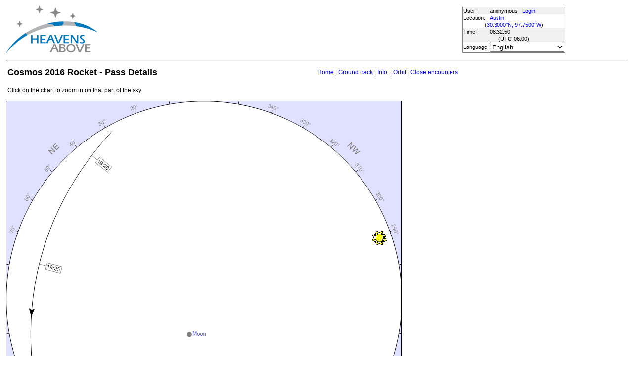

--- FILE ---
content_type: text/html; charset=utf-8
request_url: https://heavens-above.com/passdetails.aspx?lat=30.30&lng=-97.75&loc=Austin&alt=0&tz=CST&satid=19922&mjd=60446.0791949149
body_size: 18628
content:


<!DOCTYPE html>
<html lang="en" dir="ltr">
<head><title>
	Cosmos 2016 Rocket - Pass Details
</title><meta http-equiv="X-UA-Compatible" content="IE=edge" /><meta name="description" content="Satellite predictions and other astronomical data customised for your location." /><link href="css/ha.css" rel="stylesheet" type="text/css" /><link rel="shortcut icon" href="/favicon.ico" type="image/vnd.microsoft.icon" /><link rel="icon" href="/favicon.ico" type="image/vnd.microsoft.icon" />
	<script type="text/javascript" src="//code.jquery.com/jquery-1.12.0.min.js"></script>
    <script type="text/javascript" src="/scripts/standard.min.js"></script>
	<script type="text/javascript">
		function updateLocalTime(utc) {
			var localdiff = parseInt($('#utcOffset').val());
			var local_now = new Date(utc.getTime() + localdiff);
			$('#spanTime').text(formatTime(local_now));
		}

		$(function () {
			onClockTick = updateLocalTime;
			startClock();
		});
	</script>
	
	</head>
<body>
	<form name="aspnetForm" method="post" action="/passdetails.aspx?lat=30.30&amp;lng=-97.75&amp;loc=Austin&amp;alt=0&amp;tz=CST&amp;satid=19922&amp;mjd=60446.0791949149" id="aspnetForm">
<div>
<input type="hidden" name="__EVENTTARGET" id="__EVENTTARGET" value="" />
<input type="hidden" name="__EVENTARGUMENT" id="__EVENTARGUMENT" value="" />
<input type="hidden" name="__LASTFOCUS" id="__LASTFOCUS" value="" />
<input type="hidden" name="__VIEWSTATE" id="__VIEWSTATE" value="[base64]/23kwLcZO3N/fDzpawegs4NpSPYAHnwVlsUB1PJtsY5pEGbOKaueDVOXWuhWeGK3Ni/3NxlTdXHVZXv8rAhrRQWqZVVkweT9YQOcfc2z1hGcEhj4t/032DVuExlaO1qD8iEMirpdVRvuAOQLQDIq1LzOeLRs82SIQs2A15N/3EiMVFkjiedNNPnXeDF7KhtBAcVuQvWcOeeX1afTMKiI0oaSmdmMA4NVMTMZt3zplM8K9obSaEMUDtR7RU5Pt1CLWDz6u8rEfPCNRyoaa+r/Tz2qOH7eQzo0i9QHkl6/CyELQtuLV6TSdV3+1bA1slC5cze5AjikzfyFpgs9c5X55z3FAKDt9E/AElzey0R81zgqdU/3vcohmS+5QFu4Tub1hnoBlDv9uiyPHUNy1sKdPCCz6Z9D0j0CGWUq1qkcQO/2wHCubHB+1SJ2my6Q/4D+8qEwtM7LKVO6TzuO2nRv/1hGc/E/6BDqJdEomDpwBaaUKrTiwmfdN2fkVgSu/D8T/aNz3TLYTPyqcc6WFICVot8PmXaFb9imSQEZgcmo8MPenlo5KZUcpvTsvSqdUklV+fMo0SiFiCqtkxdfosrIBxYiEFvs1T/kQwXt9IdLgFsN4yyPlXUl6JOcdHRTPmk+kMJOVnqz/OMXWQEvVQz/EpcT+ti4lh2RGZHjlzUTJeiCWBkADJO0Gp0BF98tQ0qdItuBTHXxC5RuCqtRAUerI3T9py9aJVQgoLlpPrg41fFUdSfbSxSjZsUrCRuqfRf4Ly8N9ugNPdvIlBv8mqnTSkCip7mFaULybR8o+UlsrEVzDcfeEnKHCbbqqnzFwQZGMgle2pznoIHfR7V/P7voFoKu2kV43dUxZY02PjBihB63hNPSi+iETlVFRn/Xd88/Q7durVpr2sp+bal5IUxbE7r49Vs4iDC1Oh5kzkaPw40aslnJM/62enW4XJth7+UGEQrqmVg8RmAh9iHmw0E2GLJ+vFW3JdOqPpKTi2hiS5ODlfBPmxz9ywB6DlVkAc6Ik02fKBNBLVdAhAtqt6II4Dms+yMDtC/hKwWm4qjZnJ6wZl8OVsQsrW52lhlBnJFyJEQi/U/KNbuKATd4bQrlMnS+6eRSdWNW28cKfo2N/6r/N9DjACqJHpZhbq+19tJP7BJ/QrGK4+oKaShVZnBmqjxsGzhmaFQzhXgvCBgzy/yARpqt8HDbU6rSdZQnzaN4FhT3TjHMlzJ1vBYGi/s4cgh9rlVg3u6sf/M9CwhcSDY9V7Mw+ecltuIeGiTa7Lead0tVhORhxYT1gsZED326EvLy3FUcly8OHDjd67nosIsuMFmwCfxgHY08OwQ04P7Cem9hq+1ED8elWxpInQO1A2x338GeCQKs0xxVGl0iniajqyJgSeSUWjWLOqSfe/NU5XuECh9w8eWrh5Zui0fgtR5n8ITqeEswkHSaMjLf9dyRkIypbIOq8neCYsreBeeyRKUbNMIwNiPOBVAq095HkGte/IJQU7qlDLLiA9ZpSvLrmrh2f7f3OzwlKw7vTMYvSQSckJV5OhEtc1mnOsYhfzI04uodSqT6Ofxl/[base64]/NQtL+hznya1JdUzWhR7S3Z7tfTs3OV8oOviR93z37Nu7TLJBgmDgor6IZ5/7q+XLJMZe3jAzhcQg+VvS3FNLfQk9XPtnMT+ZTDlS6AnnlElL8rIIy51xB+WVssQvbzI7D7aGTA8DQ/mtyEiwg0PKhiXzKLE7FLAzRxkebzscPKiGSG0JlUv2ouOpRB4RCCg7cl7iyk97YW49HWE8u2er0mjY8g5i+4nSgc4SYsBM2ARHLl2APFERbZYdQvMN8NGOpAVnAhwGSRPK+/LQ2tAHNvsBj6K/edH3RflBezTIvbtA23R7OpwiVy1nfzMY1I6VPw3Muk4Cl88iUv8vbYmunHnMboZ1oSTdiD86cl7Dsv1+e/t/yOEMb802Q5zmp1oGXdGyjdSfB1Da8uS2R9y3OP8nT5qUo5ROXGVnoLMebV992eJXvQkvQhIBsIi6NB39PObikT+bbGaMznaVMWojyYu9kqOwlispF2wBTYSIOTpYC3X1sJyM20jHZTSE92SgykspskBhcb1LnIaTHS1K0Xs8xU7EEpRrGDR4UvkAm2c9T7T/QfMiFNl0lTp2ECHAT4JQIalddw3wNT3bjzDoh/8a+Gmp3VIDIr/pn3AhKnQZteiL6mxfhA2dsjRNi1btE4Cu6an9GHmIhDPxJH1JFUXU1FCV9MnGtr5FvMoxcWTYLj/8NhGSWqm4pnwvjZp9bvZrQ6w8fQTRclROaT+LrltkfwaE/UaYuuVN3v7kzvljmQbP3ABZIVQG3Ichk8u7Mv31/jemnwlwzajYAFptd7BlURSWklMBf8UPGZC3SZS70HLUDY6DaaWKiYhQf1VPb2vWqDgS9ra6q8hqzPXYYeUfLUCvB+82eB5J8D3+zj1x9xE3CxkosNolzs1/8h6xFhjZ9PqXpWDqyRZg8ioYgDDTrB8P7dE8oCNajmsm53+aXYSmwWicJfCORA41yDfEIhT3ZZNeGFrixq8fCggovdj3voE3zofMeAIaz8E4ztRydDliGQiTJJKtOdsuWaGbUX9eAjuKsTQtg3zqphNdFeelANDi/fg9+70OMSmvVhbGu0VfK+cstb097S1S6Bv0XiUDf8iz0gd69nZn4HxNh/UvkPBTAdwFboSqW/P4Os+N80CRxnnrd+NpybfzPoFQGFf4lkW69COnre4y0aDIpz+OUk3/JdNHYuw+HRloQJv+IR7It6UGoLizIptNln+fO9unKpsPo/XFxEEgFDDh9HwXo7NSfDbrPo5wPsLoOB/Tjaps8zJrlLmNSaJZAxcGEJOXpEfCQCN8hxL2Jpki6tWZ8/[base64]/Ji4XaR+adZ1JO9h198Q0OSKw0Y/eEhsStlPDG1vFq2v1AOGI6/N0hl16fRjD6N7MI8h1wkVtE8YbxeQwyP/bHL7my8LP31DkFlkkvTLb4FWxCxYLgTz0aMJ5UxFgM94gFmqyUrorqQLaqEvnW0MMu3IOZALS4H+6KLxqShmkRHr8pBJ93Ed4W3L/eDO66bf/ZaHDj1fammtmISHNycg6Rii8ypeLjWlilCweBBEfsAZOs8rrpPg6cbbfX7aEmj+uf57SgLM9ZhxipFCVt7VE9znGtwDxV2mj6ZVKDxuyVH6DPNc/XWmNHxWQukN9K4lSuHIr7IcePCCUYXxDn9zHqiedRd4BKDJ3sjkVX4jscvO09O73nAwpTxGBFXey8yo0AjwgjEaOcx/XvYv5lxtmVDje/hzHCa3IfpEEOcbNxTglg+z2F7JOZbk4qaReJ2C/[base64]/t1LsqdN/zU1Zuvpr/6PiXamJabc57bDmXy/c8kkvkTlOFA2+yNFpIyumsDsQn0Pjm9o55UuhQLxNkLRAwJd7IE4ZCnM8qqRtBqV0iIPjsdru04YHEfge76TUXNpfNa6XEIpPoqfQC4Jlo+Cr9k4W4F+HNyxFBsxQnbfOsYoiPAcR88Mr+652O/m6KiW+5fDSj+xPejm4JzMN4Ol0UeF/n7QYI0aDq3u31IOgvqz/6vodSTMhDELiBZ1cJluIdk8VXc20VYw5pNAoEKWc5bO7hm6IqZzqu7dnvWcaAmkJW7d3O+BhkaYqwnI41K55nyvZww/SYlU/OdZWkp4PhfOQZ0WFuZGWWFclEPpZkNi5e1yAkfG/yN1f9bVl6lmYQDJCPVso/Wc6d+QNd34clF2G+kyKXP5JdfkgPnjFZ7733QHI/oTk1steFy3Ufm68Vc9+or6XzC0obi6Dkv4D+LqEzRaUEGTOWzl1yTF5His8vZFfJjj95Lf7VZ23pn41W+8fx7MVrPAP2u2eifeXyOtfYYbQA7HNoUoAmmqjWpO+T/OONVNdWeEKg5ApbADq0Tho7vopK2h0jWBmtSnNgPgE27XPUNBVlhdM6BvPbTakp3k/UQfRPr6qRd3EOs4MIK7k5SAqzsJDbNG6HvSn6WPoFqE/IMcmmJIu7FVe6vQ7YhG9HgKj3Au6Roguy3sUogVuz2Nb/bQm4blS5EjePEhCfETE9lX0ZO0R3lvLxLn7AjCcdyp6Yim9ksHX5OM0of1OR21iG76pngjZ5JLtlpyRLQ+gpLVkPwB9I3EQ4ZZWv1uXhIDZ/ZO7ElrK3hJ4N5LTjMGbZhn3GoqTVlaCkMDok9iLuywhaIrFa/N6LZ0kLsXeiRReCJWQ+CrXMFFH+qMm+HgSHWLEthLCuYCptna7ZWf42FVHIlMwFIpDW7CFFpAqgfwivpH+Enk2Jlcy6nHYb+4TZmCBcmR2ruSgPycFL33Rge0GCpB2V/1a3+sblXgLK8KOu4isaaOdOn9IYINdPxDTrdk8x5ij4YpfbfWrdN+iunQxEhgmz/Fp725jvydqTBiFp62ItrzO20mmDgY6CTbVbrGJea1HLWa+PSEPlH5q714g91OT/cHoRERM3DMI9SgxHS/JOXU4/E2Ft1/FG5yso/L7SX2u0Au/p7HoMbROsNYpjv9QKPUeFe3pftJvW7GdiDEgiZKe4l3LzQ/963oHVi5azdhi2DXz6ezwHgx9JTEF3VX8k1YRlkne+UMj2T/z8Ny4SMMruJQ7G8plMMkelVg2AvCBcritgSVW3T+nJf+eS8izmu3Lka88zyH1Ka+P7HzA1bM/tuf4OniKTlEEmfi/[base64]/3+Df3JNwFE+Du7rqGTiaS4gXHmntEVRTJzBqjBYTIGm3hZrPInmpJRg==" />
</div>

<script type="text/javascript">
//<![CDATA[
var theForm = document.forms['aspnetForm'];
if (!theForm) {
    theForm = document.aspnetForm;
}
function __doPostBack(eventTarget, eventArgument) {
    if (!theForm.onsubmit || (theForm.onsubmit() != false)) {
        theForm.__EVENTTARGET.value = eventTarget;
        theForm.__EVENTARGUMENT.value = eventArgument;
        theForm.submit();
    }
}
//]]>
</script>


<div>

	<input type="hidden" name="__VIEWSTATEGENERATOR" id="__VIEWSTATEGENERATOR" value="F5D9122F" />
</div>
	<input type="hidden" name="utcOffset" id="utcOffset" value="-21600000" />
	<table border="0" style="margin-left: auto; margin-right: auto; border-style: none">
		<tr>
			<td>
				<a id="ctl00_hyperlinkLogo" href="./?lat=30.30&amp;lng=-97.75&amp;loc=Austin&amp;alt=0&amp;tz=CST&amp;cul=en" style="display:inline-block;border-style:None;"><img src="//heavens-above.com/images/LogoNew.png" alt="" style="border-width:0px;" /></a>
			</td>
			<td>
				
					<script async src="https://pagead2.googlesyndication.com/pagead/js/adsbygoogle.js?client=ca-pub-5668297076217155" crossorigin="anonymous"></script>
<ins class="adsbygoogle" style="display:inline-block;width:728px;height:90px" data-ad-client="ca-pub-5668297076217155" data-ad-slot="5479771053"></ins>
<script>
(adsbygoogle = window.adsbygoogle || []).push({});
</script>

				
			</td>
			<td>
				<table class="userTable">
					<tr>
						<td>
							User:
						</td>
						<td>
							anonymous&nbsp;&nbsp;&nbsp;<a href="/login.aspx">Login</a>
						</td>
					</tr>
					<tr class="lightrow">
						<td>
							Location:
						</td>
						<td>
							<a id="ctl00_linkObservationSite" href="SelectLocation.aspx?lat=30.30&amp;lng=-97.75&amp;loc=Austin&amp;alt=0&amp;tz=CST&amp;cul=en">Austin</a>
							
						</td>
					</tr>
					<tr class="lightrow">
						<td colspan="2" align="center">
							(<a id="ctl00_linkLatLong" href="SelectLocation.aspx?lat=30.30&amp;lng=-97.75&amp;loc=Austin&amp;alt=0&amp;tz=CST&amp;cul=en">30.3000°N, 97.7500°W</a>)
						</td>
					</tr>
					<tr>
						<td>
							Time:
						</td>
						<td>
							<span id="spanTime">
								08:32:46</span>
						</td>
					</tr>
					<tr>
						<td colspan="2" align="center">
							(UTC<span id="ctl00_lblTZ">-06:00</span>)
						</td>
					</tr>
					<tr class="lightrow">
						<td>
							Language:
						</td>
						<td>
							<select name="ctl00$ddlCulture" onchange="javascript:setTimeout(&#39;__doPostBack(\&#39;ctl00$ddlCulture\&#39;,\&#39;\&#39;)&#39;, 0)" id="ctl00_ddlCulture">
	<option value="ar">العربية</option>
	<option value="ca">Catal&#224;</option>
	<option value="cs">Čeština</option>
	<option value="da">Dansk</option>
	<option value="de">Deutsch</option>
	<option value="el">Ελληνικά</option>
	<option selected="selected" value="en">English</option>
	<option value="eo">Esperanto</option>
	<option value="es">Espa&#241;ol</option>
	<option value="eu">Euskara</option>
	<option value="fi">Suomi</option>
	<option value="fr">Fran&#231;ais</option>
	<option value="gl">Galego</option>
	<option value="he">עברית</option>
	<option value="hr">Hrvatski</option>
	<option value="hu">Magyar</option>
	<option value="it">Italiano</option>
	<option value="ja">日本語</option>
	<option value="lt">Lietuvių</option>
	<option value="nl">Nederlands</option>
	<option value="pl">Polski</option>
	<option value="pt">Portugu&#234;s brasileiro</option>
	<option value="pt-PT">Portugu&#234;s de Portugal</option>
	<option value="ro">Rom&#226;nă</option>
	<option value="ru">Русский</option>
	<option value="sk">Slovenčina</option>
	<option value="sl">Slovenščina</option>
	<option value="sv">Svenska</option>
	<option value="ta">தமிழ்</option>
	<option value="th">ไทย</option>
	<option value="tr">T&#252;rk&#231;e</option>
	<option value="uk">Українська</option>
	<option value="zh">简体中文</option>
	<option value="zh-CHT">繁體中文</option>

</select>
						</td>
					</tr>
					
				</table>
			</td>
		</tr>
		<tr>
			<td colspan="3">
				<hr />
			</td>
		</tr>
		<tr>
			<td colspan="2" valign="top">
				<table width="100%">
					<tr>
						<td align="left">
							<span id="ctl00_lblTitle" class="pagehead">Cosmos 2016 Rocket - Pass Details</span>
						</td>
						<td align="right" class="navbar">
							
							<span id="ctl00_lblNavBar"><a href="/?lat=30.30&lng=-97.75&loc=Austin&alt=0&tz=CST&cul=en" title="Go to home page">Home</a> | <a href="/gtrack.aspx?satid=19922&mjd=60446.0791949149&lat=30.30&lng=-97.75&loc=Austin&alt=0&tz=CST&cul=en" title="Show the groundtrack">Ground track</a> | <a href="/satinfo.aspx?satid=19922&lat=30.30&lng=-97.75&loc=Austin&alt=0&tz=CST&cul=en" title="Show information about this satellite">Info.</a> | <a href="/orbit.aspx?satid=19922&lat=30.30&lng=-97.75&loc=Austin&alt=0&tz=CST&cul=en" title="Show orbit of this satellite">Orbit</a> | <a href="/CloseEncounters.aspx?satid=19922&lat=30.30&lng=-97.75&loc=Austin&alt=0&tz=CST&cul=en" title="Show upcoming close encounters with other orbiting objects">Close encounters</a></span>
						</td>
					</tr>
				</table>
				<p />
				
	<script type="text/javascript">
		$(document).ready(function () {

			$("#ctl00_cph1_imgViewFinder").click(function (e) {
				var src = $(this).attr('src');

				if (src.indexOf('&x=') >= 0) {
					$(this).attr('src', src.slice(0, src.indexOf('&x=')));
					$(this).attr('alt', 'Click on the chart to zoom in on that part of the sky');
					$('#spanChartDesc').text('Click on the chart to zoom in on that part of the sky');
				}
				else {
					var parentOffset = $(this).offset();
					var x = e.pageX - parentOffset.left;
					var y = e.pageY - parentOffset.top;

					$(this).attr('src', $(this).attr('src') + '&x=' + x + '&y=' + y);
					$(this).attr('alt', 'Click anywhere on the chart to return to whole sky view');
					$('#spanChartDesc').text('Click anywhere on the chart to return to whole sky view');
				}
			});

		});

	</script>
	<table width="800">
		<tr>
			<td>
				<span id="spanChartDesc"><span id="ctl00_cph1_lbl12">Click on the chart to zoom in on that part of the sky</span></span>
			</td>
		</tr>
	</table>
	<p />
	<img id="ctl00_cph1_imgViewFinder" src="PassSkyChart2.ashx?passID=72720&amp;size=800&amp;lat=30.30&amp;lng=-97.75&amp;loc=Austin&amp;alt=0&amp;tz=CST&amp;cul=en&amp;showUnlit=false" style="height:800px;width:800px;border-width:0px;" />
	<p />
	Chart size <input name="ctl00$cph1$txtSize" type="text" value="800" id="ctl00_cph1_txtSize" style="width:70px;" />
	(500 - 1600)
	<input type="hidden" name="ctl00$cph1$hiddenLat" id="ctl00_cph1_hiddenLat" />
	<input type="hidden" name="ctl00$cph1$hiddenLng" id="ctl00_cph1_hiddenLng" />
	<input type="hidden" name="ctl00$cph1$hiddenTZ" id="ctl00_cph1_hiddenTZ" />
	<input type="hidden" name="ctl00$cph1$hiddenLoc" id="ctl00_cph1_hiddenLoc" />
	<input type="hidden" name="ctl00$cph1$hiddenSatID" id="ctl00_cph1_hiddenSatID" />
	<input type="hidden" name="ctl00$cph1$hiddenDate" id="ctl00_cph1_hiddenDate" />
	<input type="hidden" name="ctl00$cph1$hiddenFOV" id="ctl00_cph1_hiddenFOV" />
	<input type="hidden" name="ctl00$cph1$hiddenORA" id="ctl00_cph1_hiddenORA" />
	<input type="hidden" name="ctl00$cph1$hiddenODEC" id="ctl00_cph1_hiddenODEC" />
	<p />
	<table>
		<tr>
			<td>
				Date:
			</td>
			<td>
				<span id="ctl00_cph1_lblDate">15 May 2024</span>
			</td>
		</tr>
		<tr>
			<td>
				Orbit:
			</td>
			<td>
				<span id="ctl00_cph1_lblOrbit">945 x 1001 km, 83.0° (Epoch: 24 January)</span>
			</td>
		</tr>
	</table>
	<p />
	<table class="standardTable"><thead><tr><td>Event</td><td>Time</td><td>Altitude</td><td>Azimuth</td><td>Distance (km)</td><td>Brightness</td><td>Sun altitude</td></tr></thead><tbody><tr class="lightrow"><td>Rises</td><td>19:18:17</td><td align="center">0°</td><td>25° (NNE)</td><td align="center">3,691</td><td align="center">6.9</td><td align="center">11.4°</td></tr><tr class="darkrow"><td>Enters shadow</td><td>19:35:51</td><td align="center">-11°</td><td>136° (SE)</td><td align="center">5,189</td><td align="center">7.2</td><td align="center">7.8°</td></tr><tr class="lightrow"><td>Exits shadow</td><td>19:58:16</td><td align="center">-54°</td><td>169° (S)</td><td align="center">11,494</td><td align="center">9.3</td><td align="center">3.2°</td></tr><tr class="darkrow"><td>Drops below altitude 10°</td><td>20:54:06</td><td align="center">-20°</td><td>352° (N)</td><td align="center">6,473</td><td align="center">8.8</td><td align="center">-7.8°</td></tr><tr class="lightrow"><td>Sets</td><td>20:54:07</td><td align="center">-20°</td><td>352° (N)</td><td align="center">6,468</td><td align="center">8.8</td><td align="center">-7.8°</td></tr><tr class="darkrow"><td>Maximum altitude</td><td>21:10:28</td><td align="center">88°</td><td>83° (E)</td><td align="center">998</td><td align="center">4.1</td><td align="center">-10.9°</td></tr></tbody></table>

				&nbsp;
				<p />
				<table style="border-top: 1px solid black;">
					<tr>
						<td valign="top" style="width: 100px">
							<a href="https://twitter.com/heavensabovecom?ref_src=twsrc%5Etfw" class="twitter-follow-button" data-size="large" data-show-screen-name="false" data-show-count="false">Follow @heavensabovecom</a><script async src="https://platform.twitter.com/widgets.js" charset="utf-8"></script>
							<!--<a id="ctl00_linkDonate" title="Make a donation to help with the running costs of Heavens-Above" href="Donate2.aspx"><img title="Make a donation to help with the running costs of Heavens-Above" src="//heavens-above.com/images/btn_donate_SM.gif" alt="" style="border-width:0px;" /></a>-->
						</td>
						<td valign="top">
							<div class="footer">
								Developed and maintained by <a href="mailto:Chris.Peat@heavens-above.com">Chris Peat</a>, <a href="https://heavens-above.de">Heavens-Above GmbH</a>. Please read the <a href="faq.aspx">FAQ</a> before sending e-mail. <a href="Imprint.aspx">Imprint</a>.
								</div>
						</td>
						<td>
							<a href="http://www.dlr.de/rb/en/" target="_blank">
								<img src="//heavens-above.com/images/dlrhost.gif" align="left" border="0" alt="DLR" /></a>
						</td>
					</tr>
				</table>
			</td>
			<td rowspan="1" valign="top">
				<p />
				<script async src="//pagead2.googlesyndication.com/pagead/js/adsbygoogle.js?client=ca-pub-5668297076217155" crossorigin="anonymous"></script>
<ins class="adsbygoogle" style="display:inline-block;width:336px;height:280px" data-ad-client="ca-pub-5668297076217155" data-ad-slot="7480853211"></ins>
<script>(adsbygoogle = window.adsbygoogle || []).push({});</script>

					<p />
					<script async src="//pagead2.googlesyndication.com/pagead/js/adsbygoogle.js"></script>
<ins class="adsbygoogle" style="display: inline-block; width: 336px; height: 280px" data-ad-client="ca-pub-5668297076217155" data-ad-slot="7480853211"></ins>
<script>(adsbygoogle = window.adsbygoogle || []).push({});</script>

			</td>
		</tr>
	</table>
	</form>
    <script src="//tags.onscroll.com/608ff96c-526d-43c0-92d3-5faa546bc80e/tag.min.js" async defer></script>
</body>
</html>

--- FILE ---
content_type: text/html; charset=utf-8
request_url: https://www.google.com/recaptcha/api2/aframe
body_size: 268
content:
<!DOCTYPE HTML><html><head><meta http-equiv="content-type" content="text/html; charset=UTF-8"></head><body><script nonce="q4LNNf171NaxCGF_URY4mg">/** Anti-fraud and anti-abuse applications only. See google.com/recaptcha */ try{var clients={'sodar':'https://pagead2.googlesyndication.com/pagead/sodar?'};window.addEventListener("message",function(a){try{if(a.source===window.parent){var b=JSON.parse(a.data);var c=clients[b['id']];if(c){var d=document.createElement('img');d.src=c+b['params']+'&rc='+(localStorage.getItem("rc::a")?sessionStorage.getItem("rc::b"):"");window.document.body.appendChild(d);sessionStorage.setItem("rc::e",parseInt(sessionStorage.getItem("rc::e")||0)+1);localStorage.setItem("rc::h",'1769265169854');}}}catch(b){}});window.parent.postMessage("_grecaptcha_ready", "*");}catch(b){}</script></body></html>

--- FILE ---
content_type: text/xml; charset=utf-8
request_url: https://heavens-above.com/GetUTC.ashx
body_size: -148
content:
<t>1769265167343</t>